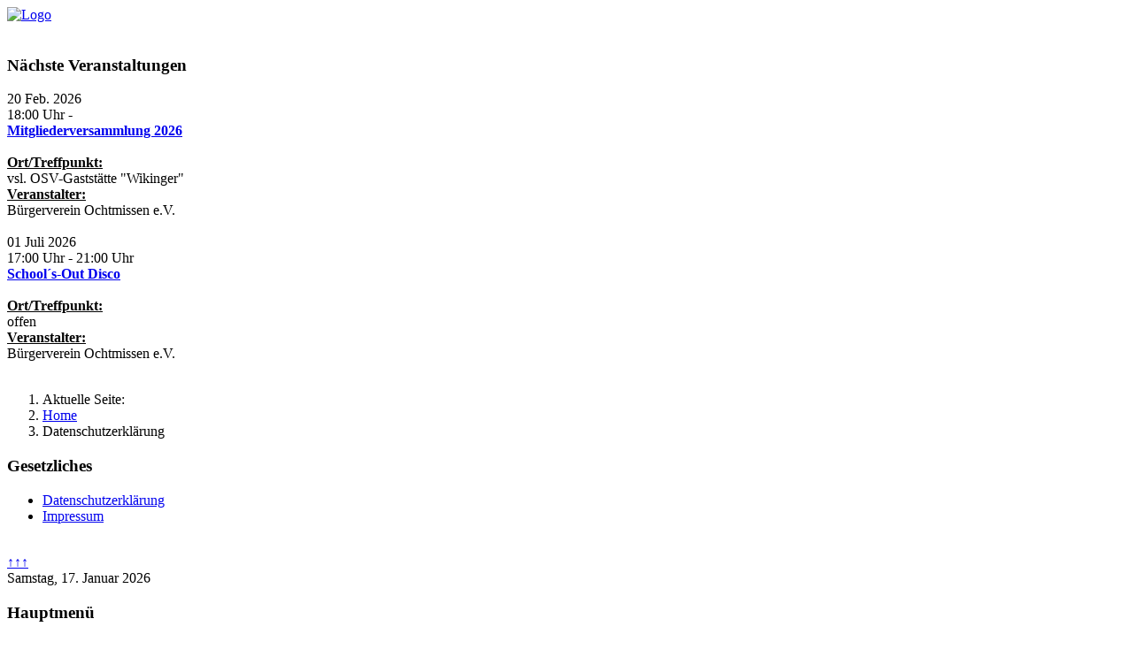

--- FILE ---
content_type: text/html; charset=utf-8
request_url: https://buergerverein-ochtmissen.de/datenschutzerkl%C3%A4rung.html
body_size: 14121
content:
<!DOCTYPE html>
<html lang="de-de" dir="ltr">
	<head>
		<meta name="viewport" content="width=device-width, initial-scale=1">
		<meta charset="utf-8">
	<meta name="author" content="R. Romberg (Webmaster)">
	<meta name="description" content="Zweck des Vereins soll der Zusammenschluss der Ochtmisser Bürger zur Förderung des Gemeinschaftsleben sein.">
	<meta name="generator" content="Joomla! - Open Source Content Management">
	<title>Datenschutzerklärung 2023</title>
	<link href="/media/templates/site/allrounder/images/favicon_2025.ico" rel="alternate icon" type="image/vnd.microsoft.icon">

		<link href="/media/vendor/bootstrap/css/bootstrap.min.css?5.3.8" rel="stylesheet">
	<link href="/media/system/css/joomla-fontawesome.min.css?595678" rel="stylesheet">
	<link href="/media/templates/site/allrounder/css/template.css?595678" rel="stylesheet">
	<link href="/media/vendor/joomla-custom-elements/css/joomla-alert.min.css?0.4.1" rel="stylesheet">
	<link href="/media/plg_system_jcemediabox/css/jcemediabox.min.css?7d30aa8b30a57b85d658fcd54426884a" rel="stylesheet">
	<style>:root {
  --bs-body-bg: rgb(235, 235, 235);
  --bs-body-bg-rgb: 235, 235, 235;
  --bs-body-color: rgb(85, 85, 85);
  --bs-body-color-rgb: 85, 85, 85;
  --bs-body-font-size: 1rem;
  --bs-body-line-height: 1.5em;
  --bs-font-sans-serif: Verdana, Helvetica, Sans-Serif;
  --allrounder-link-color: #1877bb;
  --allrounder-logo-color: #000000;
  --allrounder-slogan-color: #ff2402;
  --allrounder-wrapper-bg-color: rgba(230, 227, 227, 1);
  --allrounder-wrapper-bg-opacity: 1;
  --allrounder-wrapper-border-color: #e6e3e3;
  --allrounder-header-bg-color: #ffffff;
  --allrounder-header-bg-color-light: #ffffff;
  --allrounder-header-border-color: #000000;
  --allrounder-header-ribbon-color: #000000;
  --allrounder-subhead-bg-color: #f9f9f9;
  --allrounder-subhead-bg-color-dark: #d4d4d4;
  --allrounder-subhead-border-color: #ffffff;
  --allrounder-subhead-font-color: #555555;
  --allrounder-content-bg-color: #f9f9f9;
  --allrounder-content-border-color: #e9e9e9;
  --allrounder-article-bg-color: #ffffff;
  --allrounder-article-border-color: #e9e9e9;
  --allrounder-article-font-color: #484848;
  --allrounder-left-sidebar-width: 300px;
  --allrounder-right-sidebar-width: 260px;
  --allrounder-margin-top: 10px;
  --allrounder-margin-bottom: 5px;
  --allrounder-padding-top: 15px;
  --allrounder-padding-bottom: 10px;
  --allrounder-subfoot-bg-color: #313131;
  --allrounder-subfoot-font-color: #5b6c71;
  --allrounder-subfoot-border-top-color: #ffffff;
  --allrounder-subfoot-border-bottom-color: #222222;
  --allrounder-footer-bg-color: #222222;
  --allrounder-footer-bg-color-light: #7b7b7b;
  --allrounder-footer-font-color: #5b6c71;
  --allrounder-footer-border-color: #444444;
  --allrounder-footer-ribbon-color: #222222;
  --allrounder-footer-gotop-color: #ffffff;
  --allrounder-sidebar-module-title-bg-color: #383838;
  --allrounder-sidebar-module-title-bg-color-light: #565656;
  --allrounder-sidebar-module-title-border-color-top: #555555;
  --allrounder-sidebar-module-title-border-color-inner: #555555;
  --allrounder-sidebar-module-title-border-color-outer: #999999;
  --allrounder-sidebar-module-title-font-color: #dddddd;
  --allrounder-sidebar-module-title-ribbon-color: #222222;
  --allrounder-sidebar-module-content-bg-color: #f9f9f9;
  --allrounder-sidebar-module-content-border-color-inner: #dddddd;
  --allrounder-sidebar-module-content-border-color-outer: #ffffff;
  --allrounder-sidebar-module-content-font-color: #505050;
  --allrounder-module-font-color: #505050;
  --allrounder-module-bg-color: #ffffff;
  --allrounder-module-border-color: #dddddd;
  --allrounder-module-title-bg-color: #efefef;
  --allrounder-module-title-bg-color-light: #f2f2f2;
  --allrounder-module-title-border-color: #dddddd;
  --allrounder-menu-font-color: #333333;
  --allrounder-menu-border-bottom-color: #cccccc;
  --allrounder-menu-font-hover-color: #000000;
  --allrounder-menu-font-current-color: #000000;
  --allrounder-menu-font-submenu-color: #000000;
  --allrounder-input-font-color: #555555;
  --allrounder-input-bg-color: #efefef;
  --allrounder-input-font-hover-color: #555555;
  --allrounder-input-bg-hover-color: #f9f9f9;
  --allrounder-input-border-left-color: #cccccc;
  --allrounder-input-border-top-color: #cccccc;
  --allrounder-input-border-right-color: #ffffff;
  --allrounder-input-border-bottom-color: #ffffff;
  --allrounder-button-font-color: #555555;
  --allrounder-button-bg-color: #efefef;
  --allrounder-button-bg-color-light: #f4f4f4;
  --allrounder-button-font-hover-color: #000000;
  --allrounder-button-bg-hover-color: #ffffff;
  --allrounder-button-bg-hover-color-light: #ffffff;
  --allrounder-button-border-left-color: #cccccc;
  --allrounder-button-border-top-color: #cccccc;
  --allrounder-button-border-right-color: #ffffff;
  --allrounder-button-border-bottom-color: #ffffff;
  --allrounder-tooltip-font-color: #800000;
  --allrounder-tooltip-bg-color: #f2f3f5;
  --allrounder-tooltip-border-color: #a6a7ab;
  --allrounder-dropdown-bg-image: url(../images/menu/dropdown-smooth.png);
  --allrounder-dropdown-bg-image-parent: url(../images/menu/menu-parent-smooth.png);
  --allrounder-dropdown-bg-image-parent-hover: url(../images/menu/menu-parent-hover-smooth.png);
  --allrounder-dropdown-bg-color: #222222;
  --allrounder-dropdown-border-top-color: #ffffff;
  --allrounder-dropdown-border-bottom-color: #ffffff;
  --allrounder-dropdown-li-border-right-color: #555555;
  --allrounder-dropdown-li-a-border-left-color: #000000;
  --allrounder-dropdown-li-a-border-top-color: #000000;
  --allrounder-dropdown-li-a-border-right-color: #222222;
  --allrounder-dropdown-li-a-border-bottom-color: #333333;
  --allrounder-dropdown-li-a-font-color: #cccccc;
  --allrounder-dropdown-li-a-bg-color: #222222;
  --allrounder-dropdown-li-a-font-hover-color: #ffffff;
  --allrounder-dropdown-li-a-font-hover-color: #ffffff;
  --allrounder-dropdown-l2-ul-bg-color: #222222;
  --allrounder-dropdown-l2-ul-border-color: #000000;
  --allrounder-dropdown-l2-ul-li-a-border-left-color: #333333;
  --allrounder-dropdown-l2-ul-li-a-border-top-color: #000000;
  --allrounder-dropdown-l2-ul-li-a-border-right-color: #333333;
  --allrounder-dropdown-l2-ul-li-a-border-bottom-color: #333333;
  --allrounder-dropdown-l2-ul-li-a-font-color: #999999;
  --allrounder-dropdown-l2-ul-li-a-font-hover-color: #ffffff;
  --allrounder-dropdown-l2-ul-li-a-bg-color: #171717;
  --allrounder-dropdown-l2-ul-li-a-bg-hover-color: #212121;
}
body {
  background-image: url(https://buergerverein-ochtmissen.de/media/templates/site/allrounder/images/background.png);
  background-repeat: repeat;
}</style>

		<script src="/media/vendor/jquery/js/jquery.min.js?3.7.1"></script>
	<script src="/media/legacy/js/jquery-noconflict.min.js?504da4"></script>
	<script src="/media/templates/site/allrounder/js/template.js?595678" defer></script>
	<script src="/media/mod_menu/js/menu.min.js?595678" type="module"></script>
	<script type="application/json" class="joomla-script-options new">{"joomla.jtext":{"ERROR":"Fehler","MESSAGE":"Nachricht","NOTICE":"Hinweis","WARNING":"Warnung","JCLOSE":"Schließen","JOK":"OK","JOPEN":"Öffnen"},"system.paths":{"root":"","rootFull":"https:\/\/buergerverein-ochtmissen.de\/","base":"","baseFull":"https:\/\/buergerverein-ochtmissen.de\/"},"csrf.token":"2566fbeeee37ce0f1b67064a75349abb"}</script>
	<script src="/media/system/js/core.min.js?a3d8f8"></script>
	<script src="/media/vendor/webcomponentsjs/js/webcomponents-bundle.min.js?2.8.0" nomodule defer></script>
	<script src="/media/system/js/joomla-hidden-mail.min.js?80d9c7" type="module"></script>
	<script src="/media/system/js/messages.min.js?9a4811" type="module"></script>
	<script src="/media/plg_system_jcemediabox/js/jcemediabox.min.js?7d30aa8b30a57b85d658fcd54426884a"></script>
	<script type="application/ld+json">{"@context":"https://schema.org","@type":"BreadcrumbList","@id":"https://buergerverein-ochtmissen.de/#/schema/BreadcrumbList/17","itemListElement":[{"@type":"ListItem","position":1,"item":{"@id":"https://buergerverein-ochtmissen.de/","name":"Home"}},{"@type":"ListItem","position":2,"item":{"@id":"https://buergerverein-ochtmissen.de/datenschutzerklärung.html","name":"Datenschutzerklärung"}}]}</script>
	<script type="application/ld+json">{"@context":"https://schema.org","@graph":[{"@type":"Organization","@id":"https://buergerverein-ochtmissen.de/#/schema/Organization/base","name":"Bürgerverein Ochtmissen e.V.","url":"https://buergerverein-ochtmissen.de/"},{"@type":"WebSite","@id":"https://buergerverein-ochtmissen.de/#/schema/WebSite/base","url":"https://buergerverein-ochtmissen.de/","name":"Bürgerverein Ochtmissen e.V.","publisher":{"@id":"https://buergerverein-ochtmissen.de/#/schema/Organization/base"}},{"@type":"WebPage","@id":"https://buergerverein-ochtmissen.de/#/schema/WebPage/base","url":"https://buergerverein-ochtmissen.de/datenschutzerkl%C3%A4rung.html","name":"Datenschutzerklärung 2023","description":"Zweck des Vereins soll der Zusammenschluss der Ochtmisser Bürger zur Förderung des Gemeinschaftsleben sein.","isPartOf":{"@id":"https://buergerverein-ochtmissen.de/#/schema/WebSite/base"},"about":{"@id":"https://buergerverein-ochtmissen.de/#/schema/Organization/base"},"inLanguage":"de-DE","breadcrumb":{"@id":"https://buergerverein-ochtmissen.de/#/schema/BreadcrumbList/17"}},{"@type":"Article","@id":"https://buergerverein-ochtmissen.de/#/schema/com_content/article/106","name":"Datenschutzerklärung 2023","headline":"Datenschutzerklärung 2023","inLanguage":"de-DE","author":{"@type":"Person","name":"R. Romberg (Webmaster)"},"dateModified":"2023-07-16T00:00:00+00:00","isPartOf":{"@id":"https://buergerverein-ochtmissen.de/#/schema/WebPage/base"}}]}</script>
	<script>jQuery(document).ready(function(){WfMediabox.init({"base":"\/","theme":"shadow","width":"","height":"","lightbox":0,"shadowbox":0,"icons":1,"overlay":1,"overlay_opacity":0,"overlay_color":"#636363","transition_speed":500,"close":2,"labels":{"close":"Close","next":"Next","previous":"Previous","cancel":"Cancel","numbers":"{{numbers}}","numbers_count":"{{current}} of {{total}}","download":"Download"},"swipe":true,"expand_on_click":true});});</script>
	<script>function fetchMoreLatestEvents(modid, direction)
{        
        jQuery.ajax({
                    type : 'POST',
                    dataType : 'json',
                    url : "https://buergerverein-ochtmissen.de/index.php?option=com_jevents&ttoption=com_jevents&typeaheadtask=gwejson&file=fetchlatestevents&path=module&folder=mod_jevents_latest&token=2566fbeeee37ce0f1b67064a75349abb",
                    data : {'json':JSON.stringify({'modid':modid, 'direction':direction})},
                    contentType: "application/x-www-form-urlencoded; charset=utf-8",
                    scriptCharset: "utf-8"
            })                        
                .done(function( data ){                    
                    jQuery("#mod_events_latest_"+modid+"_data").replaceWith(data.html);
                    try {
                        document.getElementById("mod_events_latest_"+modid+"_data").parentNode.scrollIntoView({block: "start", behavior: "smooth"});
                    }
                    catch (e) {
                    }
                })
                .fail(function(x) {
        alert('fail '+x);
                });
}</script>

			</head>
	<body>
		<div id="wrapper" class="container-md has-ribbons">
									<div id="header_container">
									<div id="header">
																			<div id="banner_outer">
								<div id="banner">
									<div class="mod-banners bannergroup">


</div>

								</div>
							</div>
												<div id="logo">
															<a class="imglogo"
								   href="/index.php"><img src="/media/templates/site/allrounder/images/logo/BVO_Web_Banner_2.png" alt="Logo"></a>
																																		</div>
												<span class="ribbon left">&nbsp;</span>
						<span class="ribbon right">&nbsp;</span>
					</div>
									<div id="afterhead">
					<div id="afterhead1" class="row">
				<div class="afterhead1 allrounderchrome ">
	<div class="module-content shadowed">
		<div class="chrome-border">
			<div class="module-inner">
									<h3 class="moduleh3">
						Nächste Veranstaltungen					</h3>
								<table class="mod_events_latest_table jevbootstrap" cellspacing="0" cellpadding="0"><tr ><td class="mod_events_latest_first"><span class="icon-calendar"></span><span class="mod_events_latest_date">20 Feb. 2026</span><br/><span class="icon-clock"></span><span class="mod_events_latest_date">18:00 Uhr</span> - <span class="mod_events_latest_date"></span><br />
<span class="icon-hand-right  fa-hand-point-right"></span><strong><span class="mod_events_latest_content"><a href="/termine/eventeinzelheiten/170/-/mitgliederversammlung-2026.html"  target="_top" >Mitgliederversammlung 2026</a></span></strong><br />
<br/><b><u>Ort/Treffpunkt:</b></u><br/>vsl. OSV-Gaststätte "Wikinger"<br />
<b><u>Veranstalter:</b></u><br/>Bürgerverein Ochtmissen e.V.<br />
<br />
</td></tr>
<tr ><td class="mod_events_latest"><span class="icon-calendar"></span><span class="mod_events_latest_date">01 Juli 2026</span><br/><span class="icon-clock"></span><span class="mod_events_latest_date">17:00 Uhr</span> - <span class="mod_events_latest_date">21:00 Uhr</span><br />
<span class="icon-hand-right  fa-hand-point-right"></span><strong><span class="mod_events_latest_content"><a href="/termine/eventeinzelheiten/171/-/school´s-out-disco.html"  target="_top" >School´s-Out Disco</a></span></strong><br />
<br/><b><u>Ort/Treffpunkt:</b></u><br/>offen<br />
<b><u>Veranstalter:</b></u><br/>Bürgerverein Ochtmissen e.V.<br />
<br />
</td></tr>
</table>
			</div>
		</div>
	</div>
</div>

			</div>
			</div>
											</div>
							<div id="subhead">
											<nav class="mod-breadcrumbs__wrapper" aria-label="Breadcrumbs">
    <ol class="mod-breadcrumbs breadcrumb px-3 py-2">
                    <li class="mod-breadcrumbs__here float-start">
                Aktuelle Seite: &#160;
            </li>
        
        <li class="mod-breadcrumbs__item breadcrumb-item"><a href="/" class="pathway"><span>Home</span></a></li><li class="mod-breadcrumbs__item breadcrumb-item active"><span>Datenschutzerklärung</span></li>    </ol>
    </nav>

														</div>
						<div id="foot_container">
					<div id="foot">
					<div id="foot1" class="row">
				<div class="foot1 allrounderchrome ">
	<div class="module-content shadowed">
		<div class="chrome-border">
			<div class="module-inner">
									<h3 class="moduleh3">
						Gesetzliches					</h3>
								<ul class="mod-menu mod-list nav ">
<li class="nav-item item-163 current active"><a href="/datenschutzerklärung.html" aria-current="page">Datenschutzerklärung</a></li><li class="nav-item item-105"><a href="/impressum.html" >Impressum</a></li></ul>
			</div>
		</div>
	</div>
</div>

			</div>
			</div>
												<div class="clearfix"></div>
				<div id="footer">
					<div class="footer-inner">
						<span class="ribbon left">&nbsp;</span>
						<span class="ribbon right">&nbsp;</span>
						<div id="scroll_up">
							<a href="#" id="gotop" title="Scrolle zum Anfang">
								&uarr;&uarr;&uarr;							</a>
						</div>
											</div>
					<div class="footer-bottom">
													<span id="date">Samstag, 17. Januar 2026</span>
											</div>
				</div>
				<div class="clearfix"></div>
			</div>
			<div id="container">
												<div class="row">
											<div id="leftcol" class="order-md-1 order-4">
							<div class="sidebar-left allroundersidebarchrome _menu">
			<h3 class="moduleh3-sidebar">
			Hauptmenü			<span class="ribbon">&nbsp;</span>
		</h3>
		<div class="module">
		<div class="module-inner">
			<ul class="mod-menu mod-list nav ">
<li class="nav-item item-101 default"><a href="/" >Startseite</a></li><li class="nav-item item-107 parent"><a href="/historie.html" >Verein</a></li><li class="nav-item item-189 parent"><a href="/noch-kein-mitglied.html" >Bereits Mitglied?</a></li><li class="nav-item item-104"><a href="/termine.html" >Veranstaltungskalender</a></li><li class="nav-item item-108 parent"><a href="/presse.html" >Berichte und Aktivitäten</a></li><li class="nav-item item-110"><a href="/links.html" >Links</a></li><li class="nav-item item-128"><a href="/sponsoren-des-familienfestes.html" >Sponsoren</a></li></ul>
		</div>
	</div>
</div>

						</div>
															<div id="content" class="col order-3">
												<div id="maincontent" class="row shadowed">
							<div id="system-message-container" aria-live="polite"></div>

							<div class="com-content-article item-page">
    <meta itemprop="inLanguage" content="de-DE">
    
    
        <div class="page-header">
        <h1>
            Datenschutzerklärung 2023        </h1>
                            </div>
        
        
            <dl class="article-info text-muted">

            <dt class="article-info-term">
                        Details                    </dt>

                    <dd class="createdby">
    <span class="icon-user icon-fw" aria-hidden="true"></span>
                    Geschrieben von: <span>R. Romberg (Webmaster)</span>    </dd>
        
        
        
        
        
    
                        <dd class="create">
    <span class="icon-calendar icon-fw" aria-hidden="true"></span>
    <time datetime="2023-07-16T13:23:52+02:00">
        Erstellt: 16. Juli 2023    </time>
</dd>
        
                    <dd class="modified">
    <span class="icon-calendar icon-fw" aria-hidden="true"></span>
    <time datetime="2023-07-16T13:28:10+02:00">
        Zuletzt aktualisiert: 16. Juli 2023    </time>
</dd>
        
            </dl>
    
    
        
                                    <div class="com-content-article__body">
        <h1>Datenschutzerklärung</h1>
<p>Stand: 16. Juli 2023</p>
<h2>Inhaltsübersicht</h2>
<ul class="index">
<li><a class="index-link" href="#m3">Verantwortlicher</a></li>
<li><a class="index-link" href="#mOverview">Übersicht der Verarbeitungen</a></li>
<li><a class="index-link" href="#m2427">Maßgebliche Rechtsgrundlagen</a></li>
<li><a class="index-link" href="#m27">Sicherheitsmaßnahmen</a></li>
<li><a class="index-link" href="#m134">Einsatz von Cookies</a></li>
<li><a class="index-link" href="#m354">Wahrnehmung von Aufgaben nach Satzung oder Geschäftsordnung</a></li>
<li><a class="index-link" href="#m225">Bereitstellung des Onlineangebotes und Webhosting</a></li>
<li><a class="index-link" href="#m182">Kontakt- und Anfragenverwaltung</a></li>
<li><a class="index-link" href="#m17">Newsletter und elektronische Benachrichtigungen</a></li>
<li><a class="index-link" href="#m15">Änderung und Aktualisierung der Datenschutzerklärung</a></li>
<li><a class="index-link" href="#m42">Begriffsdefinitionen</a></li>
</ul>
<h2 id="m3">Verantwortlicher</h2>
<p>Bürgerverein Ochtmissen e. V.<br />Imkerstieg 6<br />21339 Lüneburg-Ochtmissen</p>
<p>Vertretungsberechtigte Personen:</p>
<p>Frank Soldan (1. Vorsitzender)</p>
<p>E-Mail-Adresse:</p>
<p><joomla-hidden-mail  is-link="1" is-email="1" first="YnZvLWx1ZW5lYnVyZw==" last="YnVlcmdlcnZlcmVpbi1vY2h0bWlzc2VuLmRl" text="YnZvLWx1ZW5lYnVyZ0BidWVyZ2VydmVyZWluLW9jaHRtaXNzZW4uZGU=" base="" >Diese E-Mail-Adresse ist vor Spambots geschützt! Zur Anzeige muss JavaScript eingeschaltet sein.</joomla-hidden-mail></p>
<p>Telefon:</p>
<p>(0172) 4 30 42 42</p>
<p>Impressum:</p>
<p><a href="/impressum.html" target="_blank" rel="noopener">https://buergerverein-ochtmissen.de/impressum.html</a></p>
<h2 id="m2427">Maßgebliche Rechtsgrundlagen</h2>
<p><strong>Maßgebliche Rechtsgrundlagen nach der DSGVO: </strong>Im Folgenden erhalten Sie eine Übersicht der Rechtsgrundlagen der DSGVO, auf deren Basis wir personenbezogene Daten verarbeiten. Bitte nehmen Sie zur Kenntnis, dass neben den Regelungen der DSGVO nationale Datenschutzvorgaben in Ihrem bzw. unserem Wohn- oder Sitzland gelten können. Sollten ferner im Einzelfall speziellere Rechtsgrundlagen maßgeblich sein, teilen wir Ihnen diese in der Datenschutzerklärung mit.</p>
<ul>
<li><strong>Einwilligung (Art. 6 Abs. 1 S. 1 lit. a) DSGVO)</strong> - Die betroffene Person hat ihre Einwilligung in die Verarbeitung der sie betreffenden personenbezogenen Daten für einen spezifischen Zweck oder mehrere bestimmte Zwecke gegeben.</li>
<li><strong>Vertragserfüllung und vorvertragliche Anfragen (Art. 6 Abs. 1 S. 1 lit. b) DSGVO)</strong> - Die Verarbeitung ist für die Erfüllung eines Vertrags, dessen Vertragspartei die betroffene Person ist, oder zur Durchführung vorvertraglicher Maßnahmen erforderlich, die auf Anfrage der betroffenen Person erfolgen.</li>
<li><strong>Berechtigte Interessen (Art. 6 Abs. 1 S. 1 lit. f) DSGVO)</strong> - Die Verarbeitung ist zur Wahrung der berechtigten Interessen des Verantwortlichen oder eines Dritten erforderlich, sofern nicht die Interessen oder Grundrechte und Grundfreiheiten der betroffenen Person, die den Schutz personenbezogener Daten erfordern, überwiegen.</li>
</ul>
<p><strong>Nationale Datenschutzregelungen in Deutschland: </strong>Zusätzlich zu den Datenschutzregelungen der DSGVO gelten nationale Regelungen zum Datenschutz in Deutschland. Hierzu gehört insbesondere das Gesetz zum Schutz vor Missbrauch personenbezogener Daten bei der Datenverarbeitung (Bundesdatenschutzgesetz – BDSG). Das BDSG enthält insbesondere Spezialregelungen zum Recht auf Auskunft, zum Recht auf Löschung, zum Widerspruchsrecht, zur Verarbeitung besonderer Kategorien personenbezogener Daten, zur Verarbeitung für andere Zwecke und zur Übermittlung sowie automatisierten Entscheidungsfindung im Einzelfall einschließlich Profiling. Ferner können Landesdatenschutzgesetze der einzelnen Bundesländer zur Anwendung gelangen.</p>
<p><strong>Hinweis auf Geltung DSGVO und Schweizer DSG: </strong>Diese Datenschutzhinweise dienen sowohl der Informationserteilung nach dem schweizerischen Bundesgesetz über den Datenschutz (Schweizer DSG) als auch nach der Datenschutzgrundverordnung (DSGVO). Aus diesem Grund bitten wir Sie zu beachten, dass aufgrund der breiteren räumlichen Anwendung und Verständlichkeit die Begriffe der DSGVO verwendet werden. Insbesondere statt der im Schweizer DSG verwendeten Begriffe „Bearbeitung“ von „Personendaten“ und "überwiegendes Interesse" werden die in der DSGVO verwendeten Begriffe „Verarbeitung“ von „personenbezogenen Daten“ sowie "berechtigtes Interesse" verwendet. Die gesetzliche Bedeutung der Begriffe wird jedoch im Rahmen der Geltung des Schweizer DSG weiterhin nach dem Schweizer DSG bestimmt.</p>
<h2 id="mOverview">Übersicht der Verarbeitungen</h2>
<p>Die nachfolgende Übersicht fasst die Arten der verarbeiteten Daten und die Zwecke ihrer Verarbeitung zusammen und verweist auf die betroffenen Personen.</p>
<h3>Arten der verarbeiteten Daten</h3>
<ul>
<li>Bestandsdaten.</li>
<li>Zahlungsdaten.</li>
<li>Kontaktdaten.</li>
<li>Inhaltsdaten.</li>
<li>Vertragsdaten.</li>
<li>Nutzungsdaten.</li>
<li>Meta-, Kommunikations- und Verfahrensdaten.</li>
</ul>
<h3>Kategorien betroffener Personen</h3>
<ul>
<li>Kommunikationspartner.</li>
<li>Nutzer.</li>
<li>Mitglieder.</li>
<li>Geschäfts- und Vertragspartner.</li>
</ul>
<h3>Zwecke der Verarbeitung</h3>
<ul>
<li>Erbringung vertraglicher Leistungen und Kundenservice.</li>
<li>Kontaktanfragen und Kommunikation.</li>
<li>Sicherheitsmaßnahmen.</li>
<li>Direktmarketing.</li>
<li>Verwaltung und Beantwortung von Anfragen.</li>
<li>Feedback.</li>
<li>Bereitstellung unseres Onlineangebotes und Nutzerfreundlichkeit.</li>
<li>Informationstechnische Infrastruktur.</li>
</ul>
<h2 id="m27">Sicherheitsmaßnahmen</h2>
<p>Wir treffen nach Maßgabe der gesetzlichen Vorgaben unter Berücksichtigung des Stands der Technik, der Implementierungskosten und der Art, des Umfangs, der Umstände und der Zwecke der Verarbeitung sowie der unterschiedlichen Eintrittswahrscheinlichkeiten und des Ausmaßes der Bedrohung der Rechte und Freiheiten natürlicher Personen geeignete technische und organisatorische Maßnahmen, um ein dem Risiko angemessenes Schutzniveau zu gewährleisten.</p>
<p>Zu den Maßnahmen gehören insbesondere die Sicherung der Vertraulichkeit, Integrität und Verfügbarkeit von Daten durch Kontrolle des physischen und elektronischen Zugangs zu den Daten als auch des sie betreffenden Zugriffs, der Eingabe, der Weitergabe, der Sicherung der Verfügbarkeit und ihrer Trennung. Des Weiteren haben wir Verfahren eingerichtet, die eine Wahrnehmung von Betroffenenrechten, die Löschung von Daten und Reaktionen auf die Gefährdung der Daten gewährleisten. Ferner berücksichtigen wir den Schutz personenbezogener Daten bereits bei der Entwicklung bzw. Auswahl von Hardware, Software sowie Verfahren entsprechend dem Prinzip des Datenschutzes, durch Technikgestaltung und durch datenschutzfreundliche Voreinstellungen.</p>
<p>TLS-Verschlüsselung (https): Um Ihre via unserem Online-Angebot übermittelten Daten zu schützen, nutzen wir eine TLS-Verschlüsselung. Sie erkennen derart verschlüsselte Verbindungen an dem Präfix https:// in der Adresszeile Ihres Browsers.</p>
<h2 id="m134">Einsatz von Cookies</h2>
<p>Cookies sind kleine Textdateien, bzw. sonstige Speichervermerke, die Informationen auf Endgeräten speichern und Informationen aus den Endgeräten auslesen. Z.B. um den Login-Status in einem Nutzerkonto, einen Warenkorbinhalt in einem E-Shop, die aufgerufenen Inhalte oder verwendete Funktionen eines Onlineangebotes speichern. Cookies können ferner zu unterschiedlichen Zwecken eingesetzt werden, z.B. zu Zwecken der Funktionsfähigkeit, Sicherheit und Komfort von Onlineangeboten sowie der Erstellung von Analysen der Besucherströme.</p>
<p><strong>Hinweise zur Einwilligung: </strong>Wir setzen Cookies im Einklang mit den gesetzlichen Vorschriften ein. Daher holen wir von den Nutzern eine vorhergehende Einwilligung ein, außer wenn diese gesetzlich nicht gefordert ist. Eine Einwilligung ist insbesondere nicht notwendig, wenn das Speichern und das Auslesen der Informationen, also auch von Cookies, unbedingt erforderlich sind, um dem den Nutzern einen von ihnen ausdrücklich gewünschten Telemediendienst (also unser Onlineangebot) zur Verfügung zu stellen. Zu den unbedingt erforderlichen Cookies gehören in der Regel Cookies mit Funktionen, die der Anzeige und Lauffähigkeit des Onlineangebotes , dem Lastausgleich, der Sicherheit, der Speicherung der Präferenzen und Auswahlmöglichkeiten der Nutzer oder ähnlichen mit der Bereitstellung der Haupt- und Nebenfunktionen des von den Nutzern angeforderten Onlineangebotes zusammenhängenden Zwecken dienen. Die widerrufliche Einwilligung wird gegenüber den Nutzern deutlich kommuniziert und enthält die Informationen zu der jeweiligen Cookie-Nutzung.</p>
<p><strong>Hinweise zu datenschutzrechtlichen Rechtsgrundlagen: </strong>Auf welcher datenschutzrechtlichen Rechtsgrundlage wir die personenbezogenen Daten der Nutzer mit Hilfe von Cookies verarbeiten, hängt davon ab, ob wir Nutzer um eine Einwilligung bitten. Falls die Nutzer einwilligen, ist die Rechtsgrundlage der Verarbeitung Ihrer Daten die erklärte Einwilligung. Andernfalls werden die mithilfe von Cookies verarbeiteten Daten auf Grundlage unserer berechtigten Interessen (z.B. an einem betriebswirtschaftlichen Betrieb unseres Onlineangebotes und Verbesserung seiner Nutzbarkeit) verarbeitet oder, wenn dies im Rahmen der Erfüllung unserer vertraglichen Pflichten erfolgt, wenn der Einsatz von Cookies erforderlich ist, um unsere vertraglichen Verpflichtungen zu erfüllen. Zu welchen Zwecken die Cookies von uns verarbeitet werden, darüber klären wir im Laufe dieser Datenschutzerklärung oder im Rahmen von unseren Einwilligungs- und Verarbeitungsprozessen auf.</p>
<p><strong>Speicherdauer: </strong>Im Hinblick auf die Speicherdauer werden die folgenden Arten von Cookies unterschieden:</p>
<ul>
<li><strong>Temporäre Cookies (auch: Session- oder Sitzungs-Cookies):</strong> Temporäre Cookies werden spätestens gelöscht, nachdem ein Nutzer ein Online-Angebot verlassen und sein Endgerät (z.B. Browser oder mobile Applikation) geschlossen hat.</li>
<li><strong>Permanente Cookies:</strong> Permanente Cookies bleiben auch nach dem Schließen des Endgerätes gespeichert. So können beispielsweise der Login-Status gespeichert oder bevorzugte Inhalte direkt angezeigt werden, wenn der Nutzer eine Website erneut besucht. Ebenso können die mit Hilfe von Cookies erhobenen Daten der Nutzer zur Reichweitenmessung verwendet werden. Sofern wir Nutzern keine expliziten Angaben zur Art und Speicherdauer von Cookies mitteilen (z. B. im Rahmen der Einholung der Einwilligung), sollten Nutzer davon ausgehen, dass Cookies permanent sind und die Speicherdauer bis zu zwei Jahre betragen kann.</li>
</ul>
<p><strong>Allgemeine Hinweise zum Widerruf und Widerspruch (sog. "Opt-Out"): </strong>Nutzer können die von ihnen abgegebenen Einwilligungen jederzeit widerrufen und der Verarbeitung entsprechend den gesetzlichen Vorgaben widersprechen. Hierzu können Nutzer unter anderem die Verwendung von Cookies in den Einstellungen ihres Browsers einschränken (wobei dadurch auch die Funktionalität unseres Onlineangebotes eingeschränkt sein kann). Ein Widerspruch gegen die Verwendung von Cookies zu Online-Marketing-Zwecken kann auch über die Websites <a href="https://optout.aboutads.info/" target="_new">https://optout.aboutads.info</a> und <a href="https://www.youronlinechoices.com/" target="_new">https://www.youronlinechoices.com/</a> erklärt werden.</p>
<ul class="m-elements">
<li><strong>Rechtsgrundlagen:</strong> Berechtigte Interessen (Art. 6 Abs. 1 S. 1 lit. f) DSGVO); Einwilligung (Art. 6 Abs. 1 S. 1 lit. a) DSGVO).</li>
</ul>
<p><strong>Weitere Hinweise zu Verarbeitungsprozessen, Verfahren und Diensten:</strong></p>
<ul class="m-elements">
<li><strong>Verarbeitung von Cookie-Daten auf Grundlage einer Einwilligung: </strong>Wir setzen ein Verfahren zum Cookie-Einwilligungs-Management ein, in dessen Rahmen die Einwilligungen der Nutzer in den Einsatz von Cookies, bzw. der im Rahmen des Cookie-Einwilligungs-Management-Verfahrens genannten Verarbeitungen und Anbieter eingeholt sowie von den Nutzern verwaltet und widerrufen werden können. Hierbei wird die Einwilligungserklärung gespeichert, um deren Abfrage nicht erneut wiederholen zu müssen und die Einwilligung entsprechend der gesetzlichen Verpflichtung nachweisen zu können. Die Speicherung kann serverseitig und/oder in einem Cookie (sogenanntes Opt-In-Cookie, bzw. mithilfe vergleichbarer Technologien) erfolgen, um die Einwilligung einem Nutzer, bzw. dessen Gerät zuordnen zu können. Vorbehaltlich individueller Angaben zu den Anbietern von Cookie-Management-Diensten, gelten die folgenden Hinweise: Die Dauer der Speicherung der Einwilligung kann bis zu zwei Jahren betragen. Hierbei wird ein pseudonymer Nutzer-Identifikator gebildet und mit dem Zeitpunkt der Einwilligung, Angaben zur Reichweite der Einwilligung (z. B. welche Kategorien von Cookies und/oder Diensteanbieter) sowie dem Browser, System und verwendeten Endgerät gespeichert; <strong>Rechtsgrundlagen:</strong> Einwilligung (Art. 6 Abs. 1 S. 1 lit. a) DSGVO).</li>
</ul>
<h2 id="m354">Wahrnehmung von Aufgaben nach Satzung oder Geschäftsordnung</h2>
<p>Wir verarbeiten die Daten unserer Mitglieder, Unterstützer, Interessenten, Geschäftspartner oder sonstiger Personen (Zusammenfassend "Betroffene"), wenn wir mit ihnen in einem Mitgliedschafts- oder sonstigem geschäftlichen Verhältnis stehen und unsere Aufgaben wahrnehmen sowie Empfänger von Leistungen und Zuwendungen sind. Im Übrigen verarbeiten wir die Daten Betroffener auf Grundlage unserer berechtigten Interessen, z.B. wenn es sich um administrative Aufgaben oder Öffentlichkeitsarbeit handelt.</p>
<p>Die hierbei verarbeiteten Daten, die Art, der Umfang und der Zweck und die Erforderlichkeit ihrer Verarbeitung, bestimmen sich nach dem zugrundeliegenden Mitgliedschafts- oder Vertragsverhältnis, aus dem sich auch die Erforderlichkeit etwaiger Datenangaben ergeben (im Übrigen weisen wir auf erforderliche Daten hin).</p>
<p>Wir löschen Daten, die zur Erbringung unserer satzungs- und geschäftsmäßigen Zwecke nicht mehr erforderlich sind. Dies bestimmt sich entsprechend der jeweiligen Aufgaben und vertraglichen Beziehungen. Wir bewahren die Daten so lange auf, wie sie zur Geschäftsabwicklung, als auch im Hinblick auf etwaige Gewährleistungs- oder Haftungspflichten auf Grundlage unserer berechtigten Interesse an deren Regelung relevant sein können. Die Erforderlichkeit der Aufbewahrung der Daten wird regelmäßig überprüft; im Übrigen gelten die gesetzlichen Aufbewahrungspflichten.</p>
<ul class="m-elements">
<li><strong>Verarbeitete Datenarten:</strong> Bestandsdaten (z.B. Namen, Adressen); Zahlungsdaten (z.B. Bankverbindungen, Rechnungen, Zahlungshistorie); Kontaktdaten (z.B. E-Mail, Telefonnummern); Vertragsdaten (z.B. Vertragsgegenstand, Laufzeit, Kundenkategorie).</li>
<li><strong>Betroffene Personen:</strong> Nutzer (z.B. Webseitenbesucher, Nutzer von Onlinediensten); Mitglieder; Geschäfts- und Vertragspartner.</li>
<li><strong>Zwecke der Verarbeitung:</strong> Erbringung vertraglicher Leistungen und Kundenservice; Kontaktanfragen und Kommunikation; Verwaltung und Beantwortung von Anfragen.</li>
<li><strong>Rechtsgrundlagen:</strong> Vertragserfüllung und vorvertragliche Anfragen (Art. 6 Abs. 1 S. 1 lit. b) DSGVO); Berechtigte Interessen (Art. 6 Abs. 1 S. 1 lit. f) DSGVO).</li>
</ul>
<h2 id="m225">Bereitstellung des Onlineangebotes und Webhosting</h2>
<p>Wir verarbeiten die Daten der Nutzer, um ihnen unsere Online-Dienste zur Verfügung stellen zu können. Zu diesem Zweck verarbeiten wir die IP-Adresse des Nutzers, die notwendig ist, um die Inhalte und Funktionen unserer Online-Dienste an den Browser oder das Endgerät der Nutzer zu übermitteln.</p>
<ul class="m-elements">
<li><strong>Verarbeitete Datenarten:</strong> Nutzungsdaten (z.B. besuchte Webseiten, Interesse an Inhalten, Zugriffszeiten); Meta-, Kommunikations- und Verfahrensdaten (z. B. IP-Adressen, Zeitangaben, Identifikationsnummern, Einwilligungsstatus); Inhaltsdaten (z.B. Eingaben in Onlineformularen).</li>
<li><strong>Betroffene Personen:</strong> Nutzer (z.B. Webseitenbesucher, Nutzer von Onlinediensten).</li>
<li><strong>Zwecke der Verarbeitung:</strong> Bereitstellung unseres Onlineangebotes und Nutzerfreundlichkeit; Informationstechnische Infrastruktur (Betrieb und Bereitstellung von Informationssystemen und technischen Geräten (Computer, Server etc.).); Sicherheitsmaßnahmen.</li>
<li><strong>Rechtsgrundlagen:</strong> Berechtigte Interessen (Art. 6 Abs. 1 S. 1 lit. f) DSGVO).</li>
</ul>
<p><strong>Weitere Hinweise zu Verarbeitungsprozessen, Verfahren und Diensten:</strong></p>
<ul class="m-elements">
<li><strong>Bereitstellung Onlineangebot auf gemietetem Speicherplatz: </strong>Für die Bereitstellung unseres Onlineangebotes nutzen wir Speicherplatz, Rechenkapazität und Software, die wir von einem entsprechenden Serveranbieter (auch "Webhoster" genannt) mieten oder anderweitig beziehen; <strong>Rechtsgrundlagen:</strong> Berechtigte Interessen (Art. 6 Abs. 1 S. 1 lit. f) DSGVO).</li>
<li><strong>Erhebung von Zugriffsdaten und Logfiles: </strong>Der Zugriff auf unser Onlineangebot wird in Form von so genannten "Server-Logfiles" protokolliert. Zu den Serverlogfiles können die Adresse und Name der abgerufenen Webseiten und Dateien, Datum und Uhrzeit des Abrufs, übertragene Datenmengen, Meldung über erfolgreichen Abruf, Browsertyp nebst Version, das Betriebssystem des Nutzers, Referrer URL (die zuvor besuchte Seite) und im Regelfall IP-Adressen und der anfragende Provider gehören. Die Serverlogfiles können zum einen zu Zwecken der Sicherheit eingesetzt werden, z.B., um eine Überlastung der Server zu vermeiden (insbesondere im Fall von missbräuchlichen Angriffen, sogenannten DDoS-Attacken) und zum anderen, um die Auslastung der Server und ihre Stabilität sicherzustellen; <strong>Rechtsgrundlagen:</strong> Berechtigte Interessen (Art. 6 Abs. 1 S. 1 lit. f) DSGVO); <strong>Löschung von Daten:</strong> Logfile-Informationen werden für die Dauer von maximal 30 Tagen gespeichert und danach gelöscht oder anonymisiert. Daten, deren weitere Aufbewahrung zu Beweiszwecken erforderlich ist, sind bis zur endgültigen Klärung des jeweiligen Vorfalls von der Löschung ausgenommen.</li>
<li><strong>E-Mail-Versand und -Hosting: </strong>Die von uns in Anspruch genommenen Webhosting-Leistungen umfassen ebenfalls den Versand, den Empfang sowie die Speicherung von E-Mails. Zu diesen Zwecken werden die Adressen der Empfänger sowie Absender als auch weitere Informationen betreffend den E-Mailversand (z.B. die beteiligten Provider) sowie die Inhalte der jeweiligen E-Mails verarbeitet. Die vorgenannten Daten können ferner zu Zwecken der Erkennung von SPAM verarbeitet werden. Wir bitten darum, zu beachten, dass E-Mails im Internet grundsätzlich nicht verschlüsselt versendet werden. Im Regelfall werden E-Mails zwar auf dem Transportweg verschlüsselt, aber (sofern kein sogenanntes Ende-zu-Ende-Verschlüsselungsverfahren eingesetzt wird) nicht auf den Servern, von denen sie abgesendet und empfangen werden. Wir können daher für den Übertragungsweg der E-Mails zwischen dem Absender und dem Empfang auf unserem Server keine Verantwortung übernehmen; <strong>Rechtsgrundlagen:</strong> Berechtigte Interessen (Art. 6 Abs. 1 S. 1 lit. f) DSGVO).</li>
<li><strong>ALL-INKL: </strong>Leistungen auf dem Gebiet der Bereitstellung von informationstechnischer Infrastruktur und verbundenen Dienstleistungen (z.B. Speicherplatz und/oder Rechenkapazitäten); <strong>Dienstanbieter:</strong> ALL-INKL.COM - Neue Medien Münnich, Inhaber: René Münnich, Hauptstraße 68, 02742 Friedersdorf, Deutschland; <strong>Rechtsgrundlagen:</strong> Berechtigte Interessen (Art. 6 Abs. 1 S. 1 lit. f) DSGVO); <strong>Website:</strong> <a href="https://all-inkl.com/" target="_blank" rel="noopener">https://all-inkl.com/</a>; <strong>Datenschutzerklärung:</strong> <a href="https://all-inkl.com/datenschutzinformationen/" target="_blank" rel="noopener">https://all-inkl.com/datenschutzinformationen/</a>; <strong>Auftragsverarbeitungsvertrag:</strong> Wird vom Dienstanbieter bereitgestellt.</li>
</ul>
<h2 id="m182">Kontakt- und Anfragenverwaltung</h2>
<p>Bei der Kontaktaufnahme mit uns (z.B. per Post, Kontaktformular, E-Mail, Telefon oder via soziale Medien) sowie im Rahmen bestehender Nutzer- und Geschäftsbeziehungen werden die Angaben der anfragenden Personen verarbeitet soweit dies zur Beantwortung der Kontaktanfragen und etwaiger angefragter Maßnahmen erforderlich ist.</p>
<ul class="m-elements">
<li><strong>Verarbeitete Datenarten:</strong> Kontaktdaten (z.B. E-Mail, Telefonnummern); Inhaltsdaten (z.B. Eingaben in Onlineformularen); Nutzungsdaten (z.B. besuchte Webseiten, Interesse an Inhalten, Zugriffszeiten); Meta-, Kommunikations- und Verfahrensdaten (z. B. IP-Adressen, Zeitangaben, Identifikationsnummern, Einwilligungsstatus).</li>
<li><strong>Betroffene Personen:</strong> Kommunikationspartner.</li>
<li><strong>Zwecke der Verarbeitung:</strong> Kontaktanfragen und Kommunikation; Verwaltung und Beantwortung von Anfragen; Feedback (z.B. Sammeln von Feedback via Online-Formular); Bereitstellung unseres Onlineangebotes und Nutzerfreundlichkeit.</li>
<li><strong>Rechtsgrundlagen:</strong> Berechtigte Interessen (Art. 6 Abs. 1 S. 1 lit. f) DSGVO); Vertragserfüllung und vorvertragliche Anfragen (Art. 6 Abs. 1 S. 1 lit. b) DSGVO).</li>
</ul>
<p><strong>Weitere Hinweise zu Verarbeitungsprozessen, Verfahren und Diensten:</strong></p>
<ul class="m-elements">
<li><strong>Kontaktformular: </strong>Wenn Nutzer über unser Kontaktformular, E-Mail oder andere Kommunikationswege mit uns in Kontakt treten, verarbeiten wir die uns in diesem Zusammenhang mitgeteilten Daten zur Bearbeitung des mitgeteilten Anliegens; <strong>Rechtsgrundlagen:</strong> Vertragserfüllung und vorvertragliche Anfragen (Art. 6 Abs. 1 S. 1 lit. b) DSGVO), Berechtigte Interessen (Art. 6 Abs. 1 S. 1 lit. f) DSGVO).</li>
</ul>
<h2 id="m17">Newsletter und elektronische Benachrichtigungen</h2>
<p>Wir versenden Newsletter, E-Mails und weitere elektronische Benachrichtigungen (nachfolgend "Newsletter“) nur mit der Einwilligung der Empfänger oder einer gesetzlichen Erlaubnis. Sofern im Rahmen einer Anmeldung zum Newsletter dessen Inhalte konkret umschrieben werden, sind sie für die Einwilligung der Nutzer maßgeblich. Im Übrigen enthalten unsere Newsletter Informationen zu unseren Leistungen und uns.</p>
<p>Um sich zu unseren Newslettern anzumelden, reicht es grundsätzlich aus, wenn Sie Ihre E-Mail-Adresse angeben. Wir können Sie jedoch bitten, einen Namen, zwecks persönlicher Ansprache im Newsletter, oder weitere Angaben, sofern diese für die Zwecke des Newsletters erforderlich sind, zu tätigen.</p>
<p><strong>Double-Opt-In-Verfahren:</strong> Die Anmeldung zu unserem Newsletter erfolgt grundsätzlich in einem sogenannte Double-Opt-In-Verfahren. D.h., Sie erhalten nach der Anmeldung eine E-Mail, in der Sie um die Bestätigung Ihrer Anmeldung gebeten werden. Diese Bestätigung ist notwendig, damit sich niemand mit fremden E-Mail-Adressen anmelden kann. Die Anmeldungen zum Newsletter werden protokolliert, um den Anmeldeprozess entsprechend den rechtlichen Anforderungen nachweisen zu können. Hierzu gehört die Speicherung des Anmelde- und des Bestätigungszeitpunkts als auch der IP-Adresse. Ebenso werden die Änderungen Ihrer bei dem Versanddienstleister gespeicherten Daten protokolliert.</p>
<p><strong>Löschung und Einschränkung der Verarbeitung: </strong> Wir können die ausgetragenen E-Mail-Adressen bis zu drei Jahren auf Grundlage unserer berechtigten Interessen speichern, bevor wir sie löschen, um eine ehemals gegebene Einwilligung nachweisen zu können. Die Verarbeitung dieser Daten wird auf den Zweck einer möglichen Abwehr von Ansprüchen beschränkt. Ein individueller Löschungsantrag ist jederzeit möglich, sofern zugleich das ehemalige Bestehen einer Einwilligung bestätigt wird. Im Fall von Pflichten zur dauerhaften Beachtung von Widersprüchen behalten wir uns die Speicherung der E-Mail-Adresse alleine zu diesem Zweck in einer Sperrliste (sogenannte "Blocklist") vor.</p>
<p>Die Protokollierung des Anmeldeverfahrens erfolgt auf Grundlage unserer berechtigten Interessen zu Zwecken des Nachweises seines ordnungsgemäßen Ablaufs. Soweit wir einen Dienstleister mit dem Versand von E-Mails beauftragen, erfolgt dies auf Grundlage unserer berechtigten Interessen an einem effizienten und sicheren Versandsystem.</p>
<p><strong>Inhalte:</strong></p>
<p>Informationen zu uns, unseren Leistungen, Aktionen und Angeboten.</p>
<ul class="m-elements">
<li><strong>Verarbeitete Datenarten:</strong> Bestandsdaten (z.B. Namen, Adressen); Kontaktdaten (z.B. E-Mail, Telefonnummern); Meta-, Kommunikations- und Verfahrensdaten (z. B. IP-Adressen, Zeitangaben, Identifikationsnummern, Einwilligungsstatus); Nutzungsdaten (z.B. besuchte Webseiten, Interesse an Inhalten, Zugriffszeiten).</li>
<li><strong>Betroffene Personen:</strong> Kommunikationspartner.</li>
<li><strong>Zwecke der Verarbeitung:</strong> Direktmarketing (z.B. per E-Mail oder postalisch).</li>
<li><strong>Rechtsgrundlagen:</strong> Einwilligung (Art. 6 Abs. 1 S. 1 lit. a) DSGVO).</li>
<li><strong>Widerspruchsmöglichkeit (Opt-Out): </strong>Sie können den Empfang unseres Newsletters jederzeit kündigen, d.h. Ihre Einwilligungen widerrufen, bzw. dem weiteren Empfang widersprechen. Einen Link zur Kündigung des Newsletters finden Sie entweder am Ende eines jeden Newsletters oder können sonst eine der oben angegebenen Kontaktmöglichkeiten, vorzugswürdig E-Mail, hierzu nutzen.</li>
</ul>
<p><strong>Weitere Hinweise zu Verarbeitungsprozessen, Verfahren und Diensten:</strong></p>
<ul class="m-elements">
<li><strong>Messung von Öffnungs- und Klickraten: </strong>Die Newsletter enthalten einen sogenannte "web-beacon“, d.h., eine pixelgroße Datei, die beim Öffnen des Newsletters von unserem Server, bzw., sofern wir einen Versanddienstleister einsetzen, von dessen Server abgerufen wird. Im Rahmen dieses Abrufs werden zunächst technische Informationen, wie Informationen zum Browser und Ihrem System, als auch Ihre IP-Adresse und der Zeitpunkt des Abrufs, erhoben. Diese Informationen werden zur technischen Verbesserung unseres Newsletters anhand der technischen Daten oder der Zielgruppen und ihres Leseverhaltens auf Basis ihrer Abruforte (die mit Hilfe der IP-Adresse bestimmbar sind) oder der Zugriffszeiten genutzt. Diese Analyse beinhaltet ebenfalls die Feststellung, ob die Newsletter geöffnet werden, wann sie geöffnet werden und welche Links geklickt werden. Diese Informationen werden den einzelnen Newsletterempfängern zugeordnet und in deren Profilen bis zu deren Löschung gespeichert. Die Auswertungen dienen uns dazu, die Lesegewohnheiten unserer Nutzer zu erkennen und unsere Inhalte an sie anzupassen oder unterschiedliche Inhalte entsprechend den Interessen unserer Nutzer zu versenden.</li>
</ul>
<h2 id="m15">Änderung und Aktualisierung der Datenschutzerklärung</h2>
<p>Wir bitten Sie, sich regelmäßig über den Inhalt unserer Datenschutzerklärung zu informieren. Wir passen die Datenschutzerklärung an, sobald die Änderungen der von uns durchgeführten Datenverarbeitungen dies erforderlich machen. Wir informieren Sie, sobald durch die Änderungen eine Mitwirkungshandlung Ihrerseits (z.B. Einwilligung) oder eine sonstige individuelle Benachrichtigung erforderlich wird.</p>
<p>Sofern wir in dieser Datenschutzerklärung Adressen und Kontaktinformationen von Unternehmen und Organisationen angeben, bitten wir zu beachten, dass die Adressen sich über die Zeit ändern können und bitten die Angaben vor Kontaktaufnahme zu prüfen.</p>
<h2 id="m42">Begriffsdefinitionen</h2>
<p>In diesem Abschnitt erhalten Sie eine Übersicht über die in dieser Datenschutzerklärung verwendeten Begrifflichkeiten. Soweit die Begrifflichkeiten gesetzlich definiert sind, gelten deren gesetzliche Definitionen. Die nachfolgenden Erläuterungen sollen dagegen vor allem dem Verständnis dienen.</p>
<ul class="glossary">
<li><strong>Personenbezogene Daten:</strong> "Personenbezogene Daten“ sind alle Informationen, die sich auf eine identifizierte oder identifizierbare natürliche Person (im Folgenden "betroffene Person“) beziehen; als identifizierbar wird eine natürliche Person angesehen, die direkt oder indirekt, insbesondere mittels Zuordnung zu einer Kennung wie einem Namen, zu einer Kennnummer, zu Standortdaten, zu einer Online-Kennung (z.B. Cookie) oder zu einem oder mehreren besonderen Merkmalen identifiziert werden kann, die Ausdruck der physischen, physiologischen, genetischen, psychischen, wirtschaftlichen, kulturellen oder sozialen Identität dieser natürlichen Person sind.</li>
<li><strong>Verantwortlicher:</strong> Als "Verantwortlicher“ wird die natürliche oder juristische Person, Behörde, Einrichtung oder andere Stelle, die allein oder gemeinsam mit anderen über die Zwecke und Mittel der Verarbeitung von personenbezogenen Daten entscheidet, bezeichnet.</li>
<li><strong>Verarbeitung:</strong> "Verarbeitung" ist jeder mit oder ohne Hilfe automatisierter Verfahren ausgeführte Vorgang oder jede solche Vorgangsreihe im Zusammenhang mit personenbezogenen Daten. Der Begriff reicht weit und umfasst praktisch jeden Umgang mit Daten, sei es das Erheben, das Auswerten, das Speichern, das Übermitteln oder das Löschen.</li>
</ul>
<p class="seal"><a title="Rechtstext von Dr. Schwenke - für weitere Informationen bitte anklicken." href="https://datenschutz-generator.de/" target="_blank" rel="noopener noreferrer nofollow">Erstellt mit kostenlosem Datenschutz-Generator.de von Dr. Thomas Schwenke</a></p>     </div>

        
                                                            </div>

						</div>
											</div>
				</div>
							</div>
		</div>
		
	</body>
	</html>
